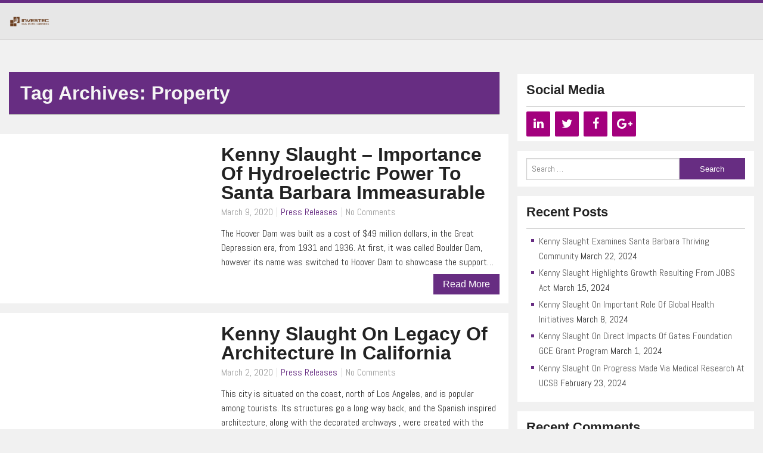

--- FILE ---
content_type: text/html; charset=UTF-8
request_url: http://investecre.net/tag/property/
body_size: 11403
content:
<!doctype html>
<html class="no-js" dir="ltr" lang="en-US" prefix="og: https://ogp.me/ns#">
<head>

    
    <meta charset="UTF-8" />
    <link rel="shortcut icon" type="image/png" href="" />
    <meta name="viewport" content="width=device-width, initial-scale=1.0" />
    

    
		<!-- All in One SEO 4.5.9.1 - aioseo.com -->
		<title>Property | Kenny Slaught</title>
		<meta name="robots" content="max-image-preview:large" />
		<link rel="canonical" href="http://investecre.net/tag/property/" />
		<link rel="next" href="http://investecre.net/tag/property/page/2/" />
		<meta name="generator" content="All in One SEO (AIOSEO) 4.5.9.1" />
		<meta name="google" content="nositelinkssearchbox" />
		<script type="application/ld+json" class="aioseo-schema">
			{"@context":"https:\/\/schema.org","@graph":[{"@type":"BreadcrumbList","@id":"http:\/\/investecre.net\/tag\/property\/#breadcrumblist","itemListElement":[{"@type":"ListItem","@id":"http:\/\/investecre.net\/#listItem","position":1,"name":"Home","item":"http:\/\/investecre.net\/","nextItem":"http:\/\/investecre.net\/tag\/property\/#listItem"},{"@type":"ListItem","@id":"http:\/\/investecre.net\/tag\/property\/#listItem","position":2,"name":"Property","previousItem":"http:\/\/investecre.net\/#listItem"}]},{"@type":"CollectionPage","@id":"http:\/\/investecre.net\/tag\/property\/#collectionpage","url":"http:\/\/investecre.net\/tag\/property\/","name":"Property | Kenny Slaught","inLanguage":"en-US","isPartOf":{"@id":"http:\/\/investecre.net\/#website"},"breadcrumb":{"@id":"http:\/\/investecre.net\/tag\/property\/#breadcrumblist"}},{"@type":"Organization","@id":"http:\/\/investecre.net\/#organization","name":"Kenny Slaught","url":"http:\/\/investecre.net\/"},{"@type":"WebSite","@id":"http:\/\/investecre.net\/#website","url":"http:\/\/investecre.net\/","name":"Kenny Slaught","description":"Santa Barbara Real Estate Authority","inLanguage":"en-US","publisher":{"@id":"http:\/\/investecre.net\/#organization"}}]}
		</script>
		<!-- All in One SEO -->

<link rel='dns-prefetch' href='//fonts.googleapis.com' />
<link rel="alternate" type="application/rss+xml" title="Kenny Slaught &raquo; Property Tag Feed" href="http://investecre.net/tag/property/feed/" />
<script type="text/javascript">
/* <![CDATA[ */
window._wpemojiSettings = {"baseUrl":"https:\/\/s.w.org\/images\/core\/emoji\/14.0.0\/72x72\/","ext":".png","svgUrl":"https:\/\/s.w.org\/images\/core\/emoji\/14.0.0\/svg\/","svgExt":".svg","source":{"concatemoji":"http:\/\/investecre.net\/wp-includes\/js\/wp-emoji-release.min.js?ver=6.4.7"}};
/*! This file is auto-generated */
!function(i,n){var o,s,e;function c(e){try{var t={supportTests:e,timestamp:(new Date).valueOf()};sessionStorage.setItem(o,JSON.stringify(t))}catch(e){}}function p(e,t,n){e.clearRect(0,0,e.canvas.width,e.canvas.height),e.fillText(t,0,0);var t=new Uint32Array(e.getImageData(0,0,e.canvas.width,e.canvas.height).data),r=(e.clearRect(0,0,e.canvas.width,e.canvas.height),e.fillText(n,0,0),new Uint32Array(e.getImageData(0,0,e.canvas.width,e.canvas.height).data));return t.every(function(e,t){return e===r[t]})}function u(e,t,n){switch(t){case"flag":return n(e,"\ud83c\udff3\ufe0f\u200d\u26a7\ufe0f","\ud83c\udff3\ufe0f\u200b\u26a7\ufe0f")?!1:!n(e,"\ud83c\uddfa\ud83c\uddf3","\ud83c\uddfa\u200b\ud83c\uddf3")&&!n(e,"\ud83c\udff4\udb40\udc67\udb40\udc62\udb40\udc65\udb40\udc6e\udb40\udc67\udb40\udc7f","\ud83c\udff4\u200b\udb40\udc67\u200b\udb40\udc62\u200b\udb40\udc65\u200b\udb40\udc6e\u200b\udb40\udc67\u200b\udb40\udc7f");case"emoji":return!n(e,"\ud83e\udef1\ud83c\udffb\u200d\ud83e\udef2\ud83c\udfff","\ud83e\udef1\ud83c\udffb\u200b\ud83e\udef2\ud83c\udfff")}return!1}function f(e,t,n){var r="undefined"!=typeof WorkerGlobalScope&&self instanceof WorkerGlobalScope?new OffscreenCanvas(300,150):i.createElement("canvas"),a=r.getContext("2d",{willReadFrequently:!0}),o=(a.textBaseline="top",a.font="600 32px Arial",{});return e.forEach(function(e){o[e]=t(a,e,n)}),o}function t(e){var t=i.createElement("script");t.src=e,t.defer=!0,i.head.appendChild(t)}"undefined"!=typeof Promise&&(o="wpEmojiSettingsSupports",s=["flag","emoji"],n.supports={everything:!0,everythingExceptFlag:!0},e=new Promise(function(e){i.addEventListener("DOMContentLoaded",e,{once:!0})}),new Promise(function(t){var n=function(){try{var e=JSON.parse(sessionStorage.getItem(o));if("object"==typeof e&&"number"==typeof e.timestamp&&(new Date).valueOf()<e.timestamp+604800&&"object"==typeof e.supportTests)return e.supportTests}catch(e){}return null}();if(!n){if("undefined"!=typeof Worker&&"undefined"!=typeof OffscreenCanvas&&"undefined"!=typeof URL&&URL.createObjectURL&&"undefined"!=typeof Blob)try{var e="postMessage("+f.toString()+"("+[JSON.stringify(s),u.toString(),p.toString()].join(",")+"));",r=new Blob([e],{type:"text/javascript"}),a=new Worker(URL.createObjectURL(r),{name:"wpTestEmojiSupports"});return void(a.onmessage=function(e){c(n=e.data),a.terminate(),t(n)})}catch(e){}c(n=f(s,u,p))}t(n)}).then(function(e){for(var t in e)n.supports[t]=e[t],n.supports.everything=n.supports.everything&&n.supports[t],"flag"!==t&&(n.supports.everythingExceptFlag=n.supports.everythingExceptFlag&&n.supports[t]);n.supports.everythingExceptFlag=n.supports.everythingExceptFlag&&!n.supports.flag,n.DOMReady=!1,n.readyCallback=function(){n.DOMReady=!0}}).then(function(){return e}).then(function(){var e;n.supports.everything||(n.readyCallback(),(e=n.source||{}).concatemoji?t(e.concatemoji):e.wpemoji&&e.twemoji&&(t(e.twemoji),t(e.wpemoji)))}))}((window,document),window._wpemojiSettings);
/* ]]> */
</script>
<style id='wp-emoji-styles-inline-css' type='text/css'>

	img.wp-smiley, img.emoji {
		display: inline !important;
		border: none !important;
		box-shadow: none !important;
		height: 1em !important;
		width: 1em !important;
		margin: 0 0.07em !important;
		vertical-align: -0.1em !important;
		background: none !important;
		padding: 0 !important;
	}
</style>
<link rel='stylesheet' id='wp-block-library-css' href='http://investecre.net/wp-includes/css/dist/block-library/style.min.css?ver=6.4.7' type='text/css' media='all' />
<style id='classic-theme-styles-inline-css' type='text/css'>
/*! This file is auto-generated */
.wp-block-button__link{color:#fff;background-color:#32373c;border-radius:9999px;box-shadow:none;text-decoration:none;padding:calc(.667em + 2px) calc(1.333em + 2px);font-size:1.125em}.wp-block-file__button{background:#32373c;color:#fff;text-decoration:none}
</style>
<style id='global-styles-inline-css' type='text/css'>
body{--wp--preset--color--black: #000000;--wp--preset--color--cyan-bluish-gray: #abb8c3;--wp--preset--color--white: #ffffff;--wp--preset--color--pale-pink: #f78da7;--wp--preset--color--vivid-red: #cf2e2e;--wp--preset--color--luminous-vivid-orange: #ff6900;--wp--preset--color--luminous-vivid-amber: #fcb900;--wp--preset--color--light-green-cyan: #7bdcb5;--wp--preset--color--vivid-green-cyan: #00d084;--wp--preset--color--pale-cyan-blue: #8ed1fc;--wp--preset--color--vivid-cyan-blue: #0693e3;--wp--preset--color--vivid-purple: #9b51e0;--wp--preset--gradient--vivid-cyan-blue-to-vivid-purple: linear-gradient(135deg,rgba(6,147,227,1) 0%,rgb(155,81,224) 100%);--wp--preset--gradient--light-green-cyan-to-vivid-green-cyan: linear-gradient(135deg,rgb(122,220,180) 0%,rgb(0,208,130) 100%);--wp--preset--gradient--luminous-vivid-amber-to-luminous-vivid-orange: linear-gradient(135deg,rgba(252,185,0,1) 0%,rgba(255,105,0,1) 100%);--wp--preset--gradient--luminous-vivid-orange-to-vivid-red: linear-gradient(135deg,rgba(255,105,0,1) 0%,rgb(207,46,46) 100%);--wp--preset--gradient--very-light-gray-to-cyan-bluish-gray: linear-gradient(135deg,rgb(238,238,238) 0%,rgb(169,184,195) 100%);--wp--preset--gradient--cool-to-warm-spectrum: linear-gradient(135deg,rgb(74,234,220) 0%,rgb(151,120,209) 20%,rgb(207,42,186) 40%,rgb(238,44,130) 60%,rgb(251,105,98) 80%,rgb(254,248,76) 100%);--wp--preset--gradient--blush-light-purple: linear-gradient(135deg,rgb(255,206,236) 0%,rgb(152,150,240) 100%);--wp--preset--gradient--blush-bordeaux: linear-gradient(135deg,rgb(254,205,165) 0%,rgb(254,45,45) 50%,rgb(107,0,62) 100%);--wp--preset--gradient--luminous-dusk: linear-gradient(135deg,rgb(255,203,112) 0%,rgb(199,81,192) 50%,rgb(65,88,208) 100%);--wp--preset--gradient--pale-ocean: linear-gradient(135deg,rgb(255,245,203) 0%,rgb(182,227,212) 50%,rgb(51,167,181) 100%);--wp--preset--gradient--electric-grass: linear-gradient(135deg,rgb(202,248,128) 0%,rgb(113,206,126) 100%);--wp--preset--gradient--midnight: linear-gradient(135deg,rgb(2,3,129) 0%,rgb(40,116,252) 100%);--wp--preset--font-size--small: 13px;--wp--preset--font-size--medium: 20px;--wp--preset--font-size--large: 36px;--wp--preset--font-size--x-large: 42px;--wp--preset--spacing--20: 0.44rem;--wp--preset--spacing--30: 0.67rem;--wp--preset--spacing--40: 1rem;--wp--preset--spacing--50: 1.5rem;--wp--preset--spacing--60: 2.25rem;--wp--preset--spacing--70: 3.38rem;--wp--preset--spacing--80: 5.06rem;--wp--preset--shadow--natural: 6px 6px 9px rgba(0, 0, 0, 0.2);--wp--preset--shadow--deep: 12px 12px 50px rgba(0, 0, 0, 0.4);--wp--preset--shadow--sharp: 6px 6px 0px rgba(0, 0, 0, 0.2);--wp--preset--shadow--outlined: 6px 6px 0px -3px rgba(255, 255, 255, 1), 6px 6px rgba(0, 0, 0, 1);--wp--preset--shadow--crisp: 6px 6px 0px rgba(0, 0, 0, 1);}:where(.is-layout-flex){gap: 0.5em;}:where(.is-layout-grid){gap: 0.5em;}body .is-layout-flow > .alignleft{float: left;margin-inline-start: 0;margin-inline-end: 2em;}body .is-layout-flow > .alignright{float: right;margin-inline-start: 2em;margin-inline-end: 0;}body .is-layout-flow > .aligncenter{margin-left: auto !important;margin-right: auto !important;}body .is-layout-constrained > .alignleft{float: left;margin-inline-start: 0;margin-inline-end: 2em;}body .is-layout-constrained > .alignright{float: right;margin-inline-start: 2em;margin-inline-end: 0;}body .is-layout-constrained > .aligncenter{margin-left: auto !important;margin-right: auto !important;}body .is-layout-constrained > :where(:not(.alignleft):not(.alignright):not(.alignfull)){max-width: var(--wp--style--global--content-size);margin-left: auto !important;margin-right: auto !important;}body .is-layout-constrained > .alignwide{max-width: var(--wp--style--global--wide-size);}body .is-layout-flex{display: flex;}body .is-layout-flex{flex-wrap: wrap;align-items: center;}body .is-layout-flex > *{margin: 0;}body .is-layout-grid{display: grid;}body .is-layout-grid > *{margin: 0;}:where(.wp-block-columns.is-layout-flex){gap: 2em;}:where(.wp-block-columns.is-layout-grid){gap: 2em;}:where(.wp-block-post-template.is-layout-flex){gap: 1.25em;}:where(.wp-block-post-template.is-layout-grid){gap: 1.25em;}.has-black-color{color: var(--wp--preset--color--black) !important;}.has-cyan-bluish-gray-color{color: var(--wp--preset--color--cyan-bluish-gray) !important;}.has-white-color{color: var(--wp--preset--color--white) !important;}.has-pale-pink-color{color: var(--wp--preset--color--pale-pink) !important;}.has-vivid-red-color{color: var(--wp--preset--color--vivid-red) !important;}.has-luminous-vivid-orange-color{color: var(--wp--preset--color--luminous-vivid-orange) !important;}.has-luminous-vivid-amber-color{color: var(--wp--preset--color--luminous-vivid-amber) !important;}.has-light-green-cyan-color{color: var(--wp--preset--color--light-green-cyan) !important;}.has-vivid-green-cyan-color{color: var(--wp--preset--color--vivid-green-cyan) !important;}.has-pale-cyan-blue-color{color: var(--wp--preset--color--pale-cyan-blue) !important;}.has-vivid-cyan-blue-color{color: var(--wp--preset--color--vivid-cyan-blue) !important;}.has-vivid-purple-color{color: var(--wp--preset--color--vivid-purple) !important;}.has-black-background-color{background-color: var(--wp--preset--color--black) !important;}.has-cyan-bluish-gray-background-color{background-color: var(--wp--preset--color--cyan-bluish-gray) !important;}.has-white-background-color{background-color: var(--wp--preset--color--white) !important;}.has-pale-pink-background-color{background-color: var(--wp--preset--color--pale-pink) !important;}.has-vivid-red-background-color{background-color: var(--wp--preset--color--vivid-red) !important;}.has-luminous-vivid-orange-background-color{background-color: var(--wp--preset--color--luminous-vivid-orange) !important;}.has-luminous-vivid-amber-background-color{background-color: var(--wp--preset--color--luminous-vivid-amber) !important;}.has-light-green-cyan-background-color{background-color: var(--wp--preset--color--light-green-cyan) !important;}.has-vivid-green-cyan-background-color{background-color: var(--wp--preset--color--vivid-green-cyan) !important;}.has-pale-cyan-blue-background-color{background-color: var(--wp--preset--color--pale-cyan-blue) !important;}.has-vivid-cyan-blue-background-color{background-color: var(--wp--preset--color--vivid-cyan-blue) !important;}.has-vivid-purple-background-color{background-color: var(--wp--preset--color--vivid-purple) !important;}.has-black-border-color{border-color: var(--wp--preset--color--black) !important;}.has-cyan-bluish-gray-border-color{border-color: var(--wp--preset--color--cyan-bluish-gray) !important;}.has-white-border-color{border-color: var(--wp--preset--color--white) !important;}.has-pale-pink-border-color{border-color: var(--wp--preset--color--pale-pink) !important;}.has-vivid-red-border-color{border-color: var(--wp--preset--color--vivid-red) !important;}.has-luminous-vivid-orange-border-color{border-color: var(--wp--preset--color--luminous-vivid-orange) !important;}.has-luminous-vivid-amber-border-color{border-color: var(--wp--preset--color--luminous-vivid-amber) !important;}.has-light-green-cyan-border-color{border-color: var(--wp--preset--color--light-green-cyan) !important;}.has-vivid-green-cyan-border-color{border-color: var(--wp--preset--color--vivid-green-cyan) !important;}.has-pale-cyan-blue-border-color{border-color: var(--wp--preset--color--pale-cyan-blue) !important;}.has-vivid-cyan-blue-border-color{border-color: var(--wp--preset--color--vivid-cyan-blue) !important;}.has-vivid-purple-border-color{border-color: var(--wp--preset--color--vivid-purple) !important;}.has-vivid-cyan-blue-to-vivid-purple-gradient-background{background: var(--wp--preset--gradient--vivid-cyan-blue-to-vivid-purple) !important;}.has-light-green-cyan-to-vivid-green-cyan-gradient-background{background: var(--wp--preset--gradient--light-green-cyan-to-vivid-green-cyan) !important;}.has-luminous-vivid-amber-to-luminous-vivid-orange-gradient-background{background: var(--wp--preset--gradient--luminous-vivid-amber-to-luminous-vivid-orange) !important;}.has-luminous-vivid-orange-to-vivid-red-gradient-background{background: var(--wp--preset--gradient--luminous-vivid-orange-to-vivid-red) !important;}.has-very-light-gray-to-cyan-bluish-gray-gradient-background{background: var(--wp--preset--gradient--very-light-gray-to-cyan-bluish-gray) !important;}.has-cool-to-warm-spectrum-gradient-background{background: var(--wp--preset--gradient--cool-to-warm-spectrum) !important;}.has-blush-light-purple-gradient-background{background: var(--wp--preset--gradient--blush-light-purple) !important;}.has-blush-bordeaux-gradient-background{background: var(--wp--preset--gradient--blush-bordeaux) !important;}.has-luminous-dusk-gradient-background{background: var(--wp--preset--gradient--luminous-dusk) !important;}.has-pale-ocean-gradient-background{background: var(--wp--preset--gradient--pale-ocean) !important;}.has-electric-grass-gradient-background{background: var(--wp--preset--gradient--electric-grass) !important;}.has-midnight-gradient-background{background: var(--wp--preset--gradient--midnight) !important;}.has-small-font-size{font-size: var(--wp--preset--font-size--small) !important;}.has-medium-font-size{font-size: var(--wp--preset--font-size--medium) !important;}.has-large-font-size{font-size: var(--wp--preset--font-size--large) !important;}.has-x-large-font-size{font-size: var(--wp--preset--font-size--x-large) !important;}
.wp-block-navigation a:where(:not(.wp-element-button)){color: inherit;}
:where(.wp-block-post-template.is-layout-flex){gap: 1.25em;}:where(.wp-block-post-template.is-layout-grid){gap: 1.25em;}
:where(.wp-block-columns.is-layout-flex){gap: 2em;}:where(.wp-block-columns.is-layout-grid){gap: 2em;}
.wp-block-pullquote{font-size: 1.5em;line-height: 1.6;}
</style>
<link rel='stylesheet' id='contact-form-7-css' href='http://investecre.net/wp-content/plugins/contact-form-7/includes/css/styles.css?ver=5.3' type='text/css' media='all' />
<link rel='stylesheet' id='foundation-css-css' href='http://investecre.net/wp-content/themes/miomio/css/foundation.css?ver=6.4.7' type='text/css' media='' />
<link rel='stylesheet' id='main-style-css' href='http://investecre.net/wp-content/themes/miomio/style.css?ver=6.4.7' type='text/css' media='all' />
<link rel='stylesheet' id='custom-style-css' href='http://investecre.net/wp-content/themes/miomio/css/custom-style.css?ver=6.4.7' type='text/css' media='' />
<link rel='stylesheet' id='portfolio-css' href='http://investecre.net/wp-content/themes/miomio/css/portfolio.css?ver=6.4.7' type='text/css' media='' />
<link rel='stylesheet' id='redux-google-fonts-css' href='http://fonts.googleapis.com/css?family=Abel&#038;ver=1478559346' type='text/css' media='all' />
<script type="text/javascript" src="http://investecre.net/wp-includes/js/jquery/jquery.min.js?ver=3.7.1" id="jquery-core-js"></script>
<script type="text/javascript" src="http://investecre.net/wp-includes/js/jquery/jquery-migrate.min.js?ver=3.4.1" id="jquery-migrate-js"></script>
<script type="text/javascript" src="http://investecre.net/wp-content/themes/miomio/js/vendor/modernizr.js?ver=6.4.7" id="modernizr-js"></script>
<link rel="https://api.w.org/" href="http://investecre.net/wp-json/" /><link rel="alternate" type="application/json" href="http://investecre.net/wp-json/wp/v2/tags/21" /><link rel="EditURI" type="application/rsd+xml" title="RSD" href="http://investecre.net/xmlrpc.php?rsd" />
<meta name="generator" content="WordPress 6.4.7" />
<style type="text/css">.recentcomments a{display:inline !important;padding:0 !important;margin:0 !important;}</style><style type="text/css" title="dynamic-css" class="options-output">.header{border-top-color:#672d82;}.right-sidebar .side-item ul li:before{background:#672d82;}.post-meta ul li a, .footer-menu ul li a:hover, .created-by a, .footer a{color:#672d82;}.read-more.button, .search-form input[type="submit"], input[type="submit"], .pagination .current{background:#672d82;}textarea:focus, input[type="search"]:focus, input[type="text"]:focus, input[type="email"]:focus{border-color:#672d82;}.read-more.button:hover, .search-form input[type="submit"]:hover, input[type="submit"]:hover, .pagination .current:hover, .pagination a:hover{background:#672d82;}.top-bar-section ul.dropdown .back, .top-bar-section li.active:not(.has-form) a:not(.button), .top-bar-section li.active:not(.has-form) a:hover:not(.button){background:#511C69;}.top-bar-section li:not(.has-form) a:hover:not(.button), .top-bar-section ul li:hover:not(.has-form) > a{background:#511C69;}.top-bar-section .dropdown li:not(.has-form):not(.active) > a:not(.button){background:#6A437C;}.top-bar-section .dropdown li:not(.has-form):not(.active) > a:hover:not(.button){background:#511C69;}body, p{font-family:Abel;line-height:24px;font-weight:normal;font-style:700;color:#333;font-size:16px;}h1{font-size:40px;}h2{font-size:32px;}h3{font-size:28px;}h4{font-size:24px;}h5{font-size:20px;}h6{font-size:16px;}</style>
    <!-- google analytics -->
    <script>

        (function(i,s,o,g,r,a,m){i['GoogleAnalyticsObject']=r;i[r]=i[r]||function(){
         (i[r].q=i[r].q||[]).push(arguments)},i[r].l=1*new Date();a=s.createElement(o),
         m=s.getElementsByTagName(o)[0];a.async=1;a.src=g;m.parentNode.insertBefore(a,m)
         })(window,document,'script','//www.google-analytics.com/analytics.js','ga');

         ga('create', '', 'auto');
         ga('send', 'pageview');

    </script>

</head>
<body class="class="archive tag tag-property tag-21"" style="background-image: url(''); background-repeat: ; background-color: #F1F1F1;">
<!-- Google Tag Manager -->
<noscript><iframe src="//www.googletagmanager.com/ns.html?id=GTM-KT2BLZ" height="0" width="0" style="display:none;visibility:hidden"></iframe></noscript>
<script>(function(w,d,s,l,i){w[l]=w[l]||[];w[l].push({'gtm.start':
new Date().getTime(),event:'gtm.js'});var f=d.getElementsByTagName(s)[0],
j=d.createElement(s),dl=l!='dataLayer'?'&amp;l='+l:'';j.async=true;j.src=
'//www.googletagmanager.com/gtm.js?id='+i+dl;f.parentNode.insertBefore(j,f);
})(window,document,'script','dataLayer','GTM-KT2BLZ');</script>
<!-- End Google Tag Manager -->
<header class="header">
    <div class="row">
        <nav class="top-bar" data-topbar>
            <ul class="title-area">
                <li class="name">
                    <h1 class="logo"><a href="http://investecre.net"> <img src="http://investecre.net/wp-content/uploads/2016/11/ks_logo.png" alt="logo"/> </a></h1>
                </li>
                <li class="toggle-topbar menu-icon"><a href="#">Menu</a></li>
            </ul>
            
            <!-- main menu -->
            <div class="menu"><ul>
<li id="menu-item-7" class="menu-item-7"><a></a></li>
</ul></div>
            
        </nav>
    </div>
</header>
<section class="main-container">
    <div class="row">
        <div class="medium-8 columns">

            
			<header class="page-header">

				<h1 class="page-title">Tag Archives: Property</h1>

				
			</header> <!-- page-header -->

			
<article id="post-472" class="feed-item post-472 post type-post status-publish format-standard hentry category-press-releases tag-investec tag-investec-re tag-ken-slaught tag-kenneth-slaught tag-kenny-slaught tag-property tag-real-estate tag-santa-barbara">
		<div class="row">
		    <div class="large-5 columns">
		        <div class="img-holder">
		          	
		          			            	<a href="http://investecre.net/2020/03/09/kenny-slaught-importance-of-hydroelectric-power-to-santa-barbara-immeasurable-4/"></a>
		            	
		        </div>
		        <!-- img holder -->
		    </div>
		    <div class="large-7 columns">
		        <div class="feed-content ">
		            <a href="http://investecre.net/2020/03/09/kenny-slaught-importance-of-hydroelectric-power-to-santa-barbara-immeasurable-4/"><h2>Kenny Slaught &#8211; Importance Of Hydroelectric Power To Santa Barbara Immeasurable</h2></a> 

		            <div class="post-meta">

		           		
						<ul>
		                    <li>March 9, 2020</li>
		                    <li>
		                    		                    <a href="http://investecre.net/category/press-releases/">Press Releases</a>
		                    		                    </li>
		                    <li>No Comments </li>
		                </ul>

								                <div class="clearfix"></div>
		            </div>

		            <div class="feed-excerpt">
		                <p>The Hoover Dam was built as a cost of $49 million dollars, in the Great Depression era, from 1931 and 1936. At first, it was called Boulder Dam, however its name was switched to Hoover Dam to showcase the support&#8230;</p>

							<a class="read-more button" href="http://investecre.net/2020/03/09/kenny-slaught-importance-of-hydroelectric-power-to-santa-barbara-immeasurable-4/">Read More</a>

							
		                <div class="clearfix"></div>
		            </div>
		            <!-- feed excerpt -->

		        </div>
		        <!-- feed content -->
		    </div>
    </div>
</article>
<article id="post-470" class="feed-item post-470 post type-post status-publish format-standard hentry category-press-releases tag-investec tag-investec-re tag-ken-slaught tag-kenneth-slaught tag-kenny-slaught tag-property tag-real-estate tag-santa-barbara">
		<div class="row">
		    <div class="large-5 columns">
		        <div class="img-holder">
		          	
		          			            	<a href="http://investecre.net/2020/03/02/kenny-slaught-on-legacy-of-architecture-in-california-5/"></a>
		            	
		        </div>
		        <!-- img holder -->
		    </div>
		    <div class="large-7 columns">
		        <div class="feed-content ">
		            <a href="http://investecre.net/2020/03/02/kenny-slaught-on-legacy-of-architecture-in-california-5/"><h2>Kenny Slaught On Legacy Of Architecture In California</h2></a> 

		            <div class="post-meta">

		           		
						<ul>
		                    <li>March 2, 2020</li>
		                    <li>
		                    		                    <a href="http://investecre.net/category/press-releases/">Press Releases</a>
		                    		                    </li>
		                    <li>No Comments </li>
		                </ul>

								                <div class="clearfix"></div>
		            </div>

		            <div class="feed-excerpt">
		                <p>This city is situated on the coast, north of Los Angeles, and is popular among tourists. Its structures go a long way back, and the Spanish inspired architecture, along with the decorated archways , were created with the purpose of&#8230;</p>

							<a class="read-more button" href="http://investecre.net/2020/03/02/kenny-slaught-on-legacy-of-architecture-in-california-5/">Read More</a>

							
		                <div class="clearfix"></div>
		            </div>
		            <!-- feed excerpt -->

		        </div>
		        <!-- feed content -->
		    </div>
    </div>
</article>
<article id="post-467" class="feed-item post-467 post type-post status-publish format-standard hentry category-press-releases tag-investec tag-investec-re tag-ken-slaught tag-kenneth-slaught tag-kenny-slaught tag-property tag-real-estate tag-santa-barbara">
		<div class="row">
		    <div class="large-5 columns">
		        <div class="img-holder">
		          	
		          			            	<a href="http://investecre.net/2020/02/24/kenny-slaught-on-why-santa-barbara-receives-architectural-recognition-10/"></a>
		            	
		        </div>
		        <!-- img holder -->
		    </div>
		    <div class="large-7 columns">
		        <div class="feed-content ">
		            <a href="http://investecre.net/2020/02/24/kenny-slaught-on-why-santa-barbara-receives-architectural-recognition-10/"><h2>Kenny Slaught On Why Santa Barbara Receives Architectural Recognition</h2></a> 

		            <div class="post-meta">

		           		
						<ul>
		                    <li>February 24, 2020</li>
		                    <li>
		                    		                    <a href="http://investecre.net/category/press-releases/">Press Releases</a>
		                    		                    </li>
		                    <li>No Comments </li>
		                </ul>

								                <div class="clearfix"></div>
		            </div>

		            <div class="feed-excerpt">
		                <p>Architect George Washington Smith started the Spanish Colonial revival.style about 100 years ago in California. Smith left Harvard to become a bond trader, and moved to Santa Barbara later on after becoming wealthy. Although planning to retire, Smith was convinced&#8230;</p>

							<a class="read-more button" href="http://investecre.net/2020/02/24/kenny-slaught-on-why-santa-barbara-receives-architectural-recognition-10/">Read More</a>

							
		                <div class="clearfix"></div>
		            </div>
		            <!-- feed excerpt -->

		        </div>
		        <!-- feed content -->
		    </div>
    </div>
</article>
<article id="post-465" class="feed-item post-465 post type-post status-publish format-standard hentry category-press-releases tag-investec tag-investec-re tag-ken-slaught tag-kenneth-slaught tag-kenny-slaught tag-property tag-real-estate tag-santa-barbara">
		<div class="row">
		    <div class="large-5 columns">
		        <div class="img-holder">
		          	
		          			            	<a href="http://investecre.net/2020/02/17/kenny-slaught-notes-california-buyers-paying-more-2/"></a>
		            	
		        </div>
		        <!-- img holder -->
		    </div>
		    <div class="large-7 columns">
		        <div class="feed-content ">
		            <a href="http://investecre.net/2020/02/17/kenny-slaught-notes-california-buyers-paying-more-2/"><h2>Kenny Slaught Notes California Buyers Paying More</h2></a> 

		            <div class="post-meta">

		           		
						<ul>
		                    <li>February 17, 2020</li>
		                    <li>
		                    		                    <a href="http://investecre.net/category/press-releases/">Press Releases</a>
		                    		                    </li>
		                    <li>No Comments </li>
		                </ul>

								                <div class="clearfix"></div>
		            </div>

		            <div class="feed-excerpt">
		                <p>Numerous people buying homes in California noticed the prices are high even for older properties. The prices have slowly grown since 2008, and reached a peak this year in April. California&#8217;s large cities regained the value they had before recession,&#8230;</p>

							<a class="read-more button" href="http://investecre.net/2020/02/17/kenny-slaught-notes-california-buyers-paying-more-2/">Read More</a>

							
		                <div class="clearfix"></div>
		            </div>
		            <!-- feed excerpt -->

		        </div>
		        <!-- feed content -->
		    </div>
    </div>
</article>
<article id="post-462" class="feed-item post-462 post type-post status-publish format-standard hentry category-press-releases tag-investec tag-investec-re tag-ken-slaught tag-kenneth-slaught tag-kenny-slaught tag-property tag-real-estate tag-santa-barbara">
		<div class="row">
		    <div class="large-5 columns">
		        <div class="img-holder">
		          	
		          			            	<a href="http://investecre.net/2020/02/10/kenny-slaught-discusses-nuances-in-california-real-estate-5/"></a>
		            	
		        </div>
		        <!-- img holder -->
		    </div>
		    <div class="large-7 columns">
		        <div class="feed-content ">
		            <a href="http://investecre.net/2020/02/10/kenny-slaught-discusses-nuances-in-california-real-estate-5/"><h2>Kenny Slaught Discusses Nuances In California Real Estate</h2></a> 

		            <div class="post-meta">

		           		
						<ul>
		                    <li>February 10, 2020</li>
		                    <li>
		                    		                    <a href="http://investecre.net/category/press-releases/">Press Releases</a>
		                    		                    </li>
		                    <li>No Comments </li>
		                </ul>

								                <div class="clearfix"></div>
		            </div>

		            <div class="feed-excerpt">
		                <p>Kenny Slaught, founder of Investec Real Estate Companies, bravely led his real estate development company through many fluctuations over the years. Slaught has a 3 decade experience in the field, during which he was met with unpredictable variance and bested&#8230;</p>

							<a class="read-more button" href="http://investecre.net/2020/02/10/kenny-slaught-discusses-nuances-in-california-real-estate-5/">Read More</a>

							
		                <div class="clearfix"></div>
		            </div>
		            <!-- feed excerpt -->

		        </div>
		        <!-- feed content -->
		    </div>
    </div>
</article>
<article id="post-460" class="feed-item post-460 post type-post status-publish format-standard hentry category-press-releases tag-investec tag-investec-re tag-ken-slaught tag-kenneth-slaught tag-kenny-slaught tag-property tag-real-estate tag-santa-barbara">
		<div class="row">
		    <div class="large-5 columns">
		        <div class="img-holder">
		          	
		          			            	<a href="http://investecre.net/2020/02/03/kenny-slaught-on-direct-impacts-of-gates-foundation-gce-grant-program-2/"></a>
		            	
		        </div>
		        <!-- img holder -->
		    </div>
		    <div class="large-7 columns">
		        <div class="feed-content ">
		            <a href="http://investecre.net/2020/02/03/kenny-slaught-on-direct-impacts-of-gates-foundation-gce-grant-program-2/"><h2>Kenny Slaught On Direct Impacts Of Gates Foundation GCE Grant Program</h2></a> 

		            <div class="post-meta">

		           		
						<ul>
		                    <li>February 3, 2020</li>
		                    <li>
		                    		                    <a href="http://investecre.net/category/press-releases/">Press Releases</a>
		                    		                    </li>
		                    <li>No Comments </li>
		                </ul>

								                <div class="clearfix"></div>
		            </div>

		            <div class="feed-excerpt">
		                <p>Grand Challenges Explorations (GCE) sponsors people all over the world to come up with ideas that fight off global health and development struggles. The Bill &amp; Melinda Gates Foundation started a $100 million campaign called GCE that was started in&#8230;</p>

							<a class="read-more button" href="http://investecre.net/2020/02/03/kenny-slaught-on-direct-impacts-of-gates-foundation-gce-grant-program-2/">Read More</a>

							
		                <div class="clearfix"></div>
		            </div>
		            <!-- feed excerpt -->

		        </div>
		        <!-- feed content -->
		    </div>
    </div>
</article>
<article id="post-457" class="feed-item post-457 post type-post status-publish format-standard hentry category-press-releases tag-investec tag-investec-re tag-ken-slaught tag-kenneth-slaught tag-kenny-slaught tag-property tag-real-estate tag-santa-barbara">
		<div class="row">
		    <div class="large-5 columns">
		        <div class="img-holder">
		          	
		          			            	<a href="http://investecre.net/2020/01/27/kenny-slaught-on-the-career-advancement-prospects-in-santa-barbara-5/"></a>
		            	
		        </div>
		        <!-- img holder -->
		    </div>
		    <div class="large-7 columns">
		        <div class="feed-content ">
		            <a href="http://investecre.net/2020/01/27/kenny-slaught-on-the-career-advancement-prospects-in-santa-barbara-5/"><h2>Kenny Slaught On The Career Advancement Prospects In Santa Barbara</h2></a> 

		            <div class="post-meta">

		           		
						<ul>
		                    <li>January 27, 2020</li>
		                    <li>
		                    		                    <a href="http://investecre.net/category/press-releases/">Press Releases</a>
		                    		                    </li>
		                    <li>No Comments </li>
		                </ul>

								                <div class="clearfix"></div>
		            </div>

		            <div class="feed-excerpt">
		                <p>The programs at Santa Barbara City College offer help to locals who want to learn new skills instead of going to college. On his blog at KennySlaught.com, Slaught details on how the Computer Network Engineering, Culinary Arts and Hotel Management,&#8230;</p>

							<a class="read-more button" href="http://investecre.net/2020/01/27/kenny-slaught-on-the-career-advancement-prospects-in-santa-barbara-5/">Read More</a>

							
		                <div class="clearfix"></div>
		            </div>
		            <!-- feed excerpt -->

		        </div>
		        <!-- feed content -->
		    </div>
    </div>
</article>
<article id="post-455" class="feed-item post-455 post type-post status-publish format-standard hentry category-press-releases tag-investec tag-investec-re tag-ken-slaught tag-kenneth-slaught tag-kenny-slaught tag-property tag-real-estate tag-santa-barbara">
		<div class="row">
		    <div class="large-5 columns">
		        <div class="img-holder">
		          	
		          			            	<a href="http://investecre.net/2020/01/20/kenny-slaught-notes-hsbs-parenting-after-loss-program-8/"></a>
		            	
		        </div>
		        <!-- img holder -->
		    </div>
		    <div class="large-7 columns">
		        <div class="feed-content ">
		            <a href="http://investecre.net/2020/01/20/kenny-slaught-notes-hsbs-parenting-after-loss-program-8/"><h2>Kenny Slaught Notes HSB’s Parenting After Loss Program</h2></a> 

		            <div class="post-meta">

		           		
						<ul>
		                    <li>January 20, 2020</li>
		                    <li>
		                    		                    <a href="http://investecre.net/category/press-releases/">Press Releases</a>
		                    		                    </li>
		                    <li>No Comments </li>
		                </ul>

								                <div class="clearfix"></div>
		            </div>

		            <div class="feed-excerpt">
		                <p>The Parenting After Loss initiative has a duration of 2 months and supports families who had a recent loss. The therapy sessions touch on how death impacts a family and how the family members deal with it. According to Kenny&#8230;</p>

							<a class="read-more button" href="http://investecre.net/2020/01/20/kenny-slaught-notes-hsbs-parenting-after-loss-program-8/">Read More</a>

							
		                <div class="clearfix"></div>
		            </div>
		            <!-- feed excerpt -->

		        </div>
		        <!-- feed content -->
		    </div>
    </div>
</article>
<article id="post-452" class="feed-item post-452 post type-post status-publish format-standard hentry category-press-releases tag-investec tag-investec-re tag-ken-slaught tag-kenneth-slaught tag-kenny-slaught tag-property tag-real-estate tag-santa-barbara">
		<div class="row">
		    <div class="large-5 columns">
		        <div class="img-holder">
		          	
		          			            	<a href="http://investecre.net/2020/01/13/kenny-slaught-discusses-nuances-in-california-real-estate-4/"></a>
		            	
		        </div>
		        <!-- img holder -->
		    </div>
		    <div class="large-7 columns">
		        <div class="feed-content ">
		            <a href="http://investecre.net/2020/01/13/kenny-slaught-discusses-nuances-in-california-real-estate-4/"><h2>Kenny Slaught Discusses Nuances In California Real Estate</h2></a> 

		            <div class="post-meta">

		           		
						<ul>
		                    <li>January 13, 2020</li>
		                    <li>
		                    		                    <a href="http://investecre.net/category/press-releases/">Press Releases</a>
		                    		                    </li>
		                    <li>No Comments </li>
		                </ul>

								                <div class="clearfix"></div>
		            </div>

		            <div class="feed-excerpt">
		                <p>CEO of Investec Real Estate Companies, Kenny Slaught, led his firm through the numerous market changes over many years. Being well known in Southern California in the real estate market, he encountered shifting variances and bested trends. As a state&#8230;</p>

							<a class="read-more button" href="http://investecre.net/2020/01/13/kenny-slaught-discusses-nuances-in-california-real-estate-4/">Read More</a>

							
		                <div class="clearfix"></div>
		            </div>
		            <!-- feed excerpt -->

		        </div>
		        <!-- feed content -->
		    </div>
    </div>
</article>
<article id="post-450" class="feed-item post-450 post type-post status-publish format-standard hentry category-press-releases tag-investec tag-investec-re tag-ken-slaught tag-kenneth-slaught tag-kenny-slaught tag-property tag-real-estate tag-santa-barbara">
		<div class="row">
		    <div class="large-5 columns">
		        <div class="img-holder">
		          	
		          			            	<a href="http://investecre.net/2020/01/06/kenny-slaught-on-why-santa-barbara-receives-architectural-recognition-9/"></a>
		            	
		        </div>
		        <!-- img holder -->
		    </div>
		    <div class="large-7 columns">
		        <div class="feed-content ">
		            <a href="http://investecre.net/2020/01/06/kenny-slaught-on-why-santa-barbara-receives-architectural-recognition-9/"><h2>Kenny Slaught On Why Santa Barbara Receives Architectural Recognition</h2></a> 

		            <div class="post-meta">

		           		
						<ul>
		                    <li>January 6, 2020</li>
		                    <li>
		                    		                    <a href="http://investecre.net/category/press-releases/">Press Releases</a>
		                    		                    </li>
		                    <li>No Comments </li>
		                </ul>

								                <div class="clearfix"></div>
		            </div>

		            <div class="feed-excerpt">
		                <p>George Washington Smith, a famous architect, created the Spanish Colonial Revival style a century ago in California. Smith left Harvard for bond trading work, and went to Santa Barbara later on to relax. But, he saw that locals liked the&#8230;</p>

							<a class="read-more button" href="http://investecre.net/2020/01/06/kenny-slaught-on-why-santa-barbara-receives-architectural-recognition-9/">Read More</a>

							
		                <div class="clearfix"></div>
		            </div>
		            <!-- feed excerpt -->

		        </div>
		        <!-- feed content -->
		    </div>
    </div>
</article>
			<div class="pagination">
		        <span aria-current="page" class="page-numbers current">1</span>
<a class="page-numbers" href="http://investecre.net/tag/property/page/2/">2</a>
<a class="page-numbers" href="http://investecre.net/tag/property/page/3/">3</a>
<span class="page-numbers dots">&hellip;</span>
<a class="page-numbers" href="http://investecre.net/tag/property/page/10/">10</a>
<a class="next page-numbers" href="http://investecre.net/tag/property/page/2/">Next &raquo;</a>		    </div>

        </div>
        <div class="medium-4 columns">

            <aside class="right-sidebar">

<div class="side-item"><h3>Social Media</h3><ul class="lsi-social-icons icon-set-lsi_widget-2" style="text-align: left"><li class="lsi-social-linkedin"><a class="" rel="nofollow" title="LinkedIn" aria-label="LinkedIn" href="https://www.linkedin.com/in/kennyslaught" ><i class="lsicon lsicon-linkedin"></i></a></li><li class="lsi-social-twitter"><a class="" rel="nofollow" title="Twitter" aria-label="Twitter" href="https://twitter.com/Kenny_Slaught" ><i class="lsicon lsicon-twitter"></i></a></li><li class="lsi-social-facebook"><a class="" rel="nofollow" title="Facebook" aria-label="Facebook" href="https://www.facebook.com/kennethslaught" ><i class="lsicon lsicon-facebook"></i></a></li><li class="lsi-social-gplus"><a class="" rel="nofollow" title="Google+" aria-label="Google+" href="https://plus.google.com/+KennySlaught1/about" ><i class="lsicon lsicon-gplus"></i></a></li></ul></div><div class="side-item"><form role="search" method="get" class="search-form" action="http://investecre.net/">
				<label>
					<span class="screen-reader-text">Search for:</span>
					<input type="search" class="search-field" placeholder="Search &hellip;" value="" name="s" />
				</label>
				<input type="submit" class="search-submit" value="Search" />
			</form></div>
		<div class="side-item">
		<h3>Recent Posts</h3>
		<ul>
											<li>
					<a href="http://investecre.net/2024/03/22/503/">Kenny Slaught Examines Santa Barbara Thriving Community</a>
											<span class="post-date">March 22, 2024</span>
									</li>
											<li>
					<a href="http://investecre.net/2024/03/15/kenny-slaught-highlights-growth-resulting-from-jobs-act/">Kenny Slaught Highlights Growth Resulting From JOBS Act</a>
											<span class="post-date">March 15, 2024</span>
									</li>
											<li>
					<a href="http://investecre.net/2024/03/08/kenny-slaught-on-important-role-of-global-health-initiatives/">Kenny Slaught On Important Role Of Global Health Initiatives</a>
											<span class="post-date">March 8, 2024</span>
									</li>
											<li>
					<a href="http://investecre.net/2024/03/01/kenny-slaught-on-direct-impacts-of-gates-foundation-gce-grant-program/">Kenny Slaught On Direct Impacts Of Gates Foundation GCE Grant Program</a>
											<span class="post-date">March 1, 2024</span>
									</li>
											<li>
					<a href="http://investecre.net/2024/02/23/kenny-slaught-on-progress-made-via-medical-research-at-ucsb/">Kenny Slaught On Progress Made Via Medical Research At UCSB</a>
											<span class="post-date">February 23, 2024</span>
									</li>
					</ul>

		</div><div class="side-item"><h3>Recent Comments</h3><ul id="recentcomments"></ul></div><div class="side-item"><h3>Archives</h3>
			<ul>
					<li><a href='http://investecre.net/2024/03/'>March 2024</a></li>
	<li><a href='http://investecre.net/2024/02/'>February 2024</a></li>
	<li><a href='http://investecre.net/2024/01/'>January 2024</a></li>
	<li><a href='http://investecre.net/2023/12/'>December 2023</a></li>
	<li><a href='http://investecre.net/2023/11/'>November 2023</a></li>
	<li><a href='http://investecre.net/2023/10/'>October 2023</a></li>
	<li><a href='http://investecre.net/2023/09/'>September 2023</a></li>
	<li><a href='http://investecre.net/2023/01/'>January 2023</a></li>
	<li><a href='http://investecre.net/2020/03/'>March 2020</a></li>
	<li><a href='http://investecre.net/2020/02/'>February 2020</a></li>
	<li><a href='http://investecre.net/2020/01/'>January 2020</a></li>
	<li><a href='http://investecre.net/2019/12/'>December 2019</a></li>
	<li><a href='http://investecre.net/2019/11/'>November 2019</a></li>
	<li><a href='http://investecre.net/2019/10/'>October 2019</a></li>
	<li><a href='http://investecre.net/2019/09/'>September 2019</a></li>
	<li><a href='http://investecre.net/2019/08/'>August 2019</a></li>
	<li><a href='http://investecre.net/2019/07/'>July 2019</a></li>
	<li><a href='http://investecre.net/2019/06/'>June 2019</a></li>
	<li><a href='http://investecre.net/2019/05/'>May 2019</a></li>
	<li><a href='http://investecre.net/2019/04/'>April 2019</a></li>
	<li><a href='http://investecre.net/2019/03/'>March 2019</a></li>
	<li><a href='http://investecre.net/2019/02/'>February 2019</a></li>
	<li><a href='http://investecre.net/2019/01/'>January 2019</a></li>
	<li><a href='http://investecre.net/2018/12/'>December 2018</a></li>
	<li><a href='http://investecre.net/2018/11/'>November 2018</a></li>
	<li><a href='http://investecre.net/2018/10/'>October 2018</a></li>
	<li><a href='http://investecre.net/2018/09/'>September 2018</a></li>
	<li><a href='http://investecre.net/2018/08/'>August 2018</a></li>
	<li><a href='http://investecre.net/2018/07/'>July 2018</a></li>
	<li><a href='http://investecre.net/2018/06/'>June 2018</a></li>
	<li><a href='http://investecre.net/2018/05/'>May 2018</a></li>
	<li><a href='http://investecre.net/2018/04/'>April 2018</a></li>
	<li><a href='http://investecre.net/2018/03/'>March 2018</a></li>
	<li><a href='http://investecre.net/2018/02/'>February 2018</a></li>
	<li><a href='http://investecre.net/2018/01/'>January 2018</a></li>
	<li><a href='http://investecre.net/2017/12/'>December 2017</a></li>
	<li><a href='http://investecre.net/2017/11/'>November 2017</a></li>
	<li><a href='http://investecre.net/2017/10/'>October 2017</a></li>
	<li><a href='http://investecre.net/2017/09/'>September 2017</a></li>
	<li><a href='http://investecre.net/2017/08/'>August 2017</a></li>
	<li><a href='http://investecre.net/2017/07/'>July 2017</a></li>
	<li><a href='http://investecre.net/2017/06/'>June 2017</a></li>
	<li><a href='http://investecre.net/2017/04/'>April 2017</a></li>
	<li><a href='http://investecre.net/2017/03/'>March 2017</a></li>
	<li><a href='http://investecre.net/2017/02/'>February 2017</a></li>
	<li><a href='http://investecre.net/2017/01/'>January 2017</a></li>
			</ul>

			</div><div class="side-item"><h3>Categories</h3>
			<ul>
					<li class="cat-item cat-item-25"><a href="http://investecre.net/category/kenny-slaught/">Kenny Slaught</a>
</li>
	<li class="cat-item cat-item-16"><a href="http://investecre.net/category/press-releases/">Press Releases</a>
</li>
	<li class="cat-item cat-item-24"><a href="http://investecre.net/category/real-estate/">Real Estate</a>
</li>
			</ul>

			</div>
</aside>        
        </div>
    </div>
</section> <!-- main wrapper -->


<footer class="footer">
    <div class="footer-wrapper">
        <div class="row">
            <div class="medium-6 columns small-text-center medium-text-left">

                <h6>
                    Copyright                </h6>

                <p class="created-by"><a href="http://www.manoolia.com/" target="_blank" >Created by Manoolia.com</a></p>

            </div>
            <div class="medium-6 columns">
                
            <!-- footer menu -->
            <div class="footer-menu"><ul>
<li class="page_item page-item-7"><a href="http://investecre.net/">President of Investec Real Estate Companies, Kenny Slaught founded the firm in 1983</a></li>
</ul></div>
    

            </div>
        </div>
    </div> <!-- footer-wrapper -->
</footer>

<link rel='stylesheet' id='lsi-style-css' href='http://investecre.net/wp-content/plugins/lightweight-social-icons/css/style-min.css?ver=1.1' type='text/css' media='all' />
<style id='lsi-style-inline-css' type='text/css'>
.icon-set-lsi_widget-2 a,
			.icon-set-lsi_widget-2 a:visited,
			.icon-set-lsi_widget-2 a:focus {
				border-radius: 2px;
				background: #a3007d !important;
				color: #FFFFFF !important;
				font-size: 20px !important;
			}

			.icon-set-lsi_widget-2 a:hover {
				background: #777777 !important;
				color: #FFFFFF !important;
			}
</style>
<script type="text/javascript" id="contact-form-7-js-extra">
/* <![CDATA[ */
var wpcf7 = {"apiSettings":{"root":"http:\/\/investecre.net\/wp-json\/contact-form-7\/v1","namespace":"contact-form-7\/v1"}};
/* ]]> */
</script>
<script type="text/javascript" src="http://investecre.net/wp-content/plugins/contact-form-7/includes/js/scripts.js?ver=5.3" id="contact-form-7-js"></script>
<script type="text/javascript" src="http://investecre.net/wp-content/themes/miomio/js/foundation.min.js?ver=6.4.7" id="foundation-js-js"></script>
<script type="text/javascript" src="http://investecre.net/wp-content/themes/miomio/js/main.js?ver=6.4.7" id="main-js"></script>

<script>

    jQuery(document).ready(function($) {

        $(document).foundation();

    });

</script>

<!--custom footer styles-->
<style>

    
</style>

<!--custom footer scripts-->
<script>

    
</script>

</body>
</html>

--- FILE ---
content_type: text/css
request_url: http://investecre.net/wp-content/themes/miomio/style.css?ver=6.4.7
body_size: 12138
content:
/*
Theme Name: Miomio
Theme URI: #
Author: Manoolia
Author URI: http://manoolia.com/
Description: This is a free theme.
Version: 1.0
License: GNU General Public License v2 or later
License URI: http://www.gnu.org/licenses/gpl-2.0.html
Tags: free, theme
Text Domain: miomio
*/
body {
    font-family: 'Source Sans Pro', sans-serif;
    background: #F1F1F1;
    height: auto;
}

ul {
    list-style: none;
}
h1, h2, h3, h4, h5, h6 {
    font-family: 'Source Sans Pro', sans-serif;
}
button, .button {
    background-color: #672d82;
}
button:hover, .button:hover {
    background-color: #4f2b69;
}
.header {
    position: fixed;
    width: 100%;
    top: 0;
    left: 0;
    background: #E7E7E7;
    z-index: 9999;
    padding: .5em 0;
    border-top: .3em solid #672d82;
    border-bottom: .063em solid #d8d6d6;
}

.menu-scroll{
  -webkit-transition: all 0.4s ease-in-out;
  -moz-transition: all 0.4s ease-in-out;
  -o-transition: all 0.4s ease-in-out;
  transition: all 0.4s ease-in-out;
  padding-top: .125em !important;
  padding-bottom: .125em !important;
}

.header nav {
    background: none;
}

.header nav h1.logo {
    float: left;
}

.header nav h1.logo img {
    width: 4.000em;
}

input[type="text"]:focus, input[type="password"]:focus, input[type="date"]:focus, input[type="datetime"]:focus, input[type="datetime-local"]:focus, input[type="month"]:focus, input[type="week"]:focus, input[type="email"]:focus, input[type="number"]:focus, input[type="search"]:focus, input[type="tel"]:focus, input[type="time"]:focus, input[type="url"]:focus, textarea:focus {
    -webkit-box-shadow: none;
    -moz-box-shadow: none;
    box-shadow: none;
    border-color: #672d82;
}

.search-form .screen-reader-text {
  display: none;
}

.search-form {
  height: 3.750em;
  padding-top: .750em;
}

.search-form input[type="search"] {
  width: 70%;
  float: left;
  
}

.search-form input[type="submit"] {
  width: 30%;
  background-color: #672d82;
  color: #ffffff;
  border: none;
  padding: .781em .313em;
  float: left;
  margin-top: .031em;
}

.search-form input[type="submit"]:hover {
  background-color: #4f2b69;
}

input[type="submit"] {
  background-color: #672d82;
  color: #ffffff;
  border: none;
  padding: 1em;
  float: left;
}

input[type="submit"]:hover {
  background-color: #4f2b69;
}

.main-container {
    margin-top: 7.563em;
    margin-bottom: 2em;
}

article.feed-item .row {
    background: #fff;
    margin-bottom: 1em;
}

article.feed-item h2 {
    line-height: 1em;
    font-size: 2em;
    margin-bottom: .1em;
    font-weight: 600;
}
article.feed-item h2 a {
    color: #272727;
}
article.feed-item h2 a:hover {
    color: #4f2b69;
}
article.feed-item .img-holder, article.feed-item .feed-content {
    padding: 0.9375em 0;
}

article.feed-item .feed-excerpt p {
    margin-bottom: .5em;
}

article.feed-item .img-holder {
}

article.feed-item .feed-img {
    width: 100%;
    max-height: 16.250em;
}
article.feed-item .feed-img:hover {
  -webkit-filter: grayscale(100%);
  -webkit-filter: grayscale(100%);
  -moz-filter: grayscale(100%);
  -ms-filter: grayscale(100%);
  filter: grayscale(100%);
  filter: gray;
}
.single-post.feed-item .feed-img {
    padding-bottom: 0;
    max-height: 28.125em;
}
.single-post.feed-item .feed-img:hover {
    padding-bottom: 0;
    max-height: 28.125em;
    -webkit-filter: none;
    filter: none;
}
.post-meta ul {
    margin: .6em 0 0 0;
}

.post-meta ul li:first-child {
    border-left: none;
    padding-left: 0em;
}

.post-meta ul li {
    float: left;
    color: #9C9C9C;
    padding: 0 0.4em;
    border-left: .063em solid #DADADA;
    line-height: 1em;
}

.post-meta ul li a {
    color: #672d82;
}

article.feed-item .feed-excerpt {
    margin-top: 1em;
}

.read-more.button {
    background: #672d82;
    padding: .5em 1em;
    margin: 0;
    font-size: 1em;
    float: right;
}

.read-more.button:hover {
    background: #4f2b69;
}
aside.right-sidebar .side-item  {
    background: #fff;
    padding: 0 0.9375em;
    margin-bottom: 1em;
}
aside.right-sidebar .side-item.full-ad {
    padding: 0;
}
aside .side-item img {
    max-width: none;
}
.pagination {
   margin: 3em 0 2em 0;
}
.pagination .current {
    padding: .5em 1em;
    background: #672d82;
    color: white;
    cursor: default;
    font-weight: bold;
}
.pagination a {
    padding: .5em 1em;
    color: #999999;
}
.pagination a:hover {
    background: #4f2b69;
    color:#fff;
}
.pagination .current:hover, .pagination .current:focus {
    background: #4f2b69;
}
.video-post, .audio-post {
    padding: 0.9375em;
}
.video-post .video-holder, .audio-post .audio-holder  {
    margin-bottom: 1em;
}
.newsletter-side .row.form-holder {
    margin-top: 1.2em;
}
.side-item h3 {
    font-size: 1.4em;
    padding: .5em 0;
    font-weight: 600;
    border-bottom: .063em solid #D1D1D1;
}

.right-sidebar .side-item ul {
    margin: 0 0 0 .5em;
    padding-bottom: 1em;
}
.right-sidebar .side-item ul li {
    position: relative;
    padding-left: .8em;
    padding-bottom: .2em;
}
.right-sidebar .side-item ul li:before {
    content: '';
    display: block;
    width: .313em;
    height:.313em;
    background: #672d82;
    position: absolute;
    left: 0;
    top: .6em;
}
.right-sidebar .side-item ul li a {
    color: #585858;
}
.right-sidebar .side-item ul li a:hover {
    color: #4f2b69;
}

.fb_iframe_widget {
    height: 24.063em;
}
.fb_iframe_widget, .fb_iframe_widget span, .fb_iframe_widget span iframe[style] {
  width: 100% !important;
}
.footer {
    background: #393c49;
    padding: .7em 0;
}
.footer h6 {
 font-size: .8em;
 color: #9B9B9B;
 margin: 0.3rem 0;
 display: inline-block;
}
.footer h6 span {
    color: #8F5FA5;
}
.footer-menu ul {
    float: right;
    padding-bottom: 0;
    margin-bottom: 0
}
.footer-menu ul li {
    float: left;
    margin-left: .8em;
}
.footer-menu ul li a {
   color: #9B9B9B;
   font-size: 0.8em;
}
.footer-menu ul li a:hover {
    color: #8F5FA5;
}

.page-title {
    font-size: 2em;
    font-weight: bold;
    background: #672d82;
    border-bottom: .063em solid #BBBABA;
    margin: 0;
    padding: .4em .6em;
    color: #F5F5F5;
    margin-bottom: 1em;
}
.single-video .video-holder, .single-audio .audio-holder  {
    padding-top: 0.9375em;
}
.orbit-container .orbit-prev:hover, .orbit-container .orbit-next:hover {
    background-color: rgba(97, 3, 170, 0.3);
}
.orbit-bullets-container {
    position: absolute;
    bottom: -1em;
    right: 1em;
    z-index: 100;
}
.orbit-bullets li {
    cursor: pointer;
}

/* single-project */
.divider {
  border-top: 1px solid #d8d6d6;
  margin: 10px 0;
}

.proj-spec {
  font-weight: bold;
  font-size: 16px;
}

/* slideshow */
.slideshow {
  background-color: #ffffff;
  margin-bottom: 1em;
  padding: 0.9375em;
}


/* comments scetion */
.comment-section .row {
  background-color: #ffffff;
  padding-bottom: 1em;
}

.comment-body {
  border: .063em solid #eeeeee;
  margin: .625em;
  padding: .625em;
}

.comment-content p {
  margin: 1em 0;
  margin-bottom: 0;
}

.comment-wrapper .comment-list {
  margin-left: 0;
}

.comment-list .comment-body {
  margin-left: 0;
}

.comment-meta {
  background-color: #F1F1F1;
  padding: 10px;
}

.comment-metadata {
  display: inline-block;
  float: right;
  padding: 0.625rem 0.75rem 0 0.75rem;
}

.vcard {
  margin-bottom: 0;
  padding-bottom: 0;
  border: none;
}

/* footer menu */
.footer-menu ul {
  list-style: none;
  margin: 0;
}
.footer-menu ul li {
  float: left;
  padding: 0 0.625em;
}
.footer-menu ul li:first-child {
  padding-left: 0;
}
.footer-menu ul li:last-child {
  border-right: none;
}

/* contact */
.contact-form {
  margin-top: 2em; 
}
#map {
  width: 100%;
  height: 300px;
}

.contact-form textarea {
  margin-bottom: 0;
}

/* social */
.social {
  background-color: #ffffff;
  padding: .5em 0.9375em .2em 0.9375em;
  margin-bottom: 1em;
}
.social ul {
  margin: 0 !important;
}
.social ul li {
  display: inline-block;
}
.social ul li:before {
  width: 0 !important;
  height: 0 !important;
}
.social ul li a {
  display: block;
}
.social ul li a:hover {
  -webkit-filter: grayscale(100%);
  -webkit-filter: grayscale(100%);
  -moz-filter: grayscale(100%);
  -ms-filter: grayscale(100%);
  filter: grayscale(100%);
  filter: gray;
}
.social ul li a[href*="facebook.com"]{
  background: url(img/facebook.png) no-repeat;
  width: 48px;
  height: 48px;
}
.social ul li a[href*="twitter.com"]{
  background: url(img/twitter.png) no-repeat;
  width: 48px;
  height: 48px;
}
.social ul li a[href*="youtube.com"]{
  background: url(img/youtube.png) no-repeat;
  width: 48px;
  height: 48px;
}
.social ul li a[href*="linkedin.com"]{
  background: url(img/linkedin.png) no-repeat;
  width: 48px;
  height: 48px;
}
.social ul li a[href*="plus.google.com"]{
  background: url(img/google-plus.png) no-repeat;
  width: 48px;
  height: 48px;
}

/*foundation css override*/
.row {
  max-width: 80.000em;
}
.top-bar{
    background-color: transparent;
}
.top-bar-section {
  padding-top: .625em;
  float: right;
}
.top-bar-section ul li{
  background-color: transparent;
  margin: 0 .250em;
}
.top-bar-section li:not(.has-form) a:not(.button){
    padding: 0 .938em;
    background: none;
    font-size: 1.2em;
    color: #616161;
    font-family: 'Source Sans Pro', sans-serif;
    font-weight: 700;
}
.top-bar-section li:not(.has-form) a:hover:not(.button){
  background: #511C69;
  color: #fff;
}
.top-bar-section li.active:not(.has-form) a:not(.button){
    background: #511C69;
    color: #fff;
    padding: 0 .938em;
}
.top-bar-section li.active:not(.has-form) a:hover:not(.button){
    background: #511C69;
    color: #fff;
}
.top-bar-section .dropdown li:not(.has-form):not(.active) > a:not(.button) {
    background: #6A437C;
}
.top-bar-section .dropdown li:not(.has-form):not(.active) > a:hover:not(.button) {
    background: #511C69;
}
.top-bar-section ul.dropdown li:not(.has-form) a:not(.button) {
    color: #fff;
    font-weight: 400;
    font-size: 1em;
}
.top-bar-section ul.dropdown .back {
  background-color: #511C69;
}
.top-bar-section .has-dropdown > a:after {
    border-color: rgba(51, 51, 51, 0.8) transparent transparent transparent;
}

.top-bar.expanded .title-area{
    background-color: transparent;
}
.top-bar .toggle-topbar.menu-icon a{
    color: #828691;
}
.top-bar .toggle-topbar.menu-icon a:after {
    content: "";
    position: absolute;
    right: .875em;
    display: block;
    width: 1.000em;
    top: 4px;
    height: 0;
    -webkit-box-shadow: .063em .625em .063em .063em #828691, .063em 1.000em .063em .063em #828691, .063em 1.375em .063em .063em #828691;
    box-shadow: 0 .625em 0 .063em #828691, 0 1.000em 0 .063em #828691, 0 1.375em 0 .063em #828691;
}
.top-bar-section .dropdown li {
  margin: 0;
}

.orbit-caption h4 {
  color: #ffffff;
}
.created-by {
    display: inline-block;
    font-size: 14px;
    font-family: Source Sans Pro;
    color: #9b9b9b;
    margin: 0 0 0 0em;
}
.created-by a {
    color: #8F5FA5;
}
@media only screen and (min-width: 40.063em) {
  .top-bar-section .right li .dropdown {
    left: -4px;
    right: 5px;
  }
}

@media only screen and (max-width: 40.063em) { 
  .right-sidebar {
    margin-top: 1em;
  }
  .main-container {
    margin-top: 5.5em;
  }
  .footer-menu {
    display: flex;
  }
  .footer-menu ul {
    margin: 0 auto;
    float: none;
  }
  .top-bar-section {
    float: none;
  }
  .top-bar-section li.active:not(.has-form) a:not(.button){
    padding: .5em .938em;
  }
  .top-bar-section li:not(.has-form) a:not(.button) {
    padding: .5em .938em;
  }
}